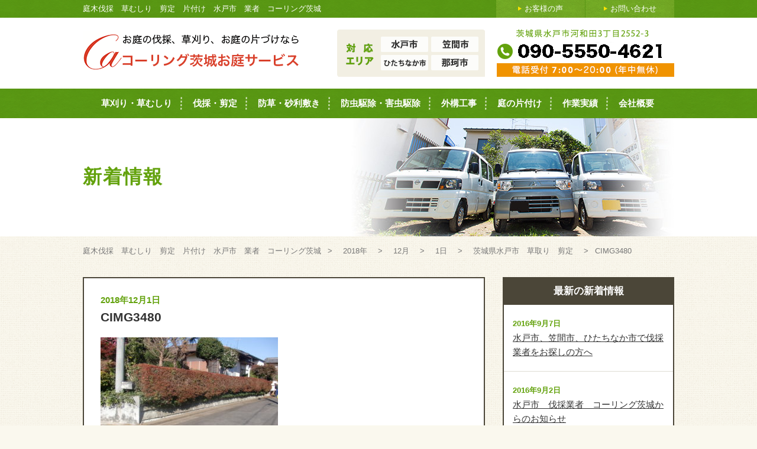

--- FILE ---
content_type: text/html; charset=UTF-8
request_url: http://calling-ibaraki.com/result/%E8%8C%A8%E5%9F%8E%E7%9C%8C%E6%B0%B4%E6%88%B8%E5%B8%82%E3%80%80%E8%8D%89%E5%8F%96%E3%82%8A%E3%80%80%E5%89%AA%E5%AE%9A-41/cimg3480/
body_size: 6920
content:
<!DOCTYPE html>
<html lang="ja">
<head>

<script>
  window.dataLayer = window.dataLayer || [];
  function gtag(){dataLayer.push(arguments);}
  gtag('js', new Date());

  gtag('config', 'UA-82817327-1');
</script>
<meta charset="utf-8">
<title>CIMG3480 | 庭木伐採　草むしり　剪定　片付け　水戸市　業者　コーリング茨城</title>
<meta name="viewport" content="target-densitydpi=device-dpi, width=1040, maximum-scale=1.0, user-scalable=yes">
<!--[if lt IE 9]>
<script type="text/javascript" src="http://calling-ibaraki.com/wp-content/themes/m-oniwa/js/html5shiv.min.js"></script>
<![endif]-->
<link rel="stylesheet" href="http://calling-ibaraki.com/wp-content/themes/m-oniwa/style.css" media="all">
<link rel="stylesheet" href="http://calling-ibaraki.com/wp-content/themes/m-oniwa/css/photoswipe.css" media="all">
<link rel="stylesheet" href="http://calling-ibaraki.com/wp-content/themes/m-oniwa/css/skin/default-skin.css" media="all">
<script src="http://ajax.googleapis.com/ajax/libs/jquery/1.11.0/jquery.min.js"></script>
<script src="http://calling-ibaraki.com/wp-content/themes/m-oniwa/js/jquery.photoswipe.min.js"></script>
<script src="http://calling-ibaraki.com/wp-content/themes/m-oniwa/js/jquery.customSelect.min.js"></script>
<script src="http://calling-ibaraki.com/wp-content/themes/m-oniwa/js/jquery.bxslider.min.js"></script>
<script src="http://calling-ibaraki.com/wp-content/themes/m-oniwa/js/script.js"></script>
<!--[if IE 6]>
<script src="http://calling-ibaraki.com/wp-content/themes/m-oniwa/js/DD_belatedPNG_0.0.8a-min.js"></script>
<script>
DD_belatedPNG.fix('img, .png');
</script>
<![endif]-->
<link rel="alternate" type="application/rss+xml" title="庭木伐採　草むしり　剪定　片付け　水戸市　業者　コーリング茨城 &raquo; CIMG3480 のコメントのフィード" href="http://calling-ibaraki.com/result/%e8%8c%a8%e5%9f%8e%e7%9c%8c%e6%b0%b4%e6%88%b8%e5%b8%82%e3%80%80%e8%8d%89%e5%8f%96%e3%82%8a%e3%80%80%e5%89%aa%e5%ae%9a-41/cimg3480/feed/" />
		<script type="text/javascript">
			window._wpemojiSettings = {"baseUrl":"https:\/\/s.w.org\/images\/core\/emoji\/72x72\/","ext":".png","source":{"concatemoji":"http:\/\/calling-ibaraki.com\/wp-includes\/js\/wp-emoji-release.min.js?ver=4.5.32"}};
			!function(e,o,t){var a,n,r;function i(e){var t=o.createElement("script");t.src=e,t.type="text/javascript",o.getElementsByTagName("head")[0].appendChild(t)}for(r=Array("simple","flag","unicode8","diversity"),t.supports={everything:!0,everythingExceptFlag:!0},n=0;n<r.length;n++)t.supports[r[n]]=function(e){var t,a,n=o.createElement("canvas"),r=n.getContext&&n.getContext("2d"),i=String.fromCharCode;if(!r||!r.fillText)return!1;switch(r.textBaseline="top",r.font="600 32px Arial",e){case"flag":return r.fillText(i(55356,56806,55356,56826),0,0),3e3<n.toDataURL().length;case"diversity":return r.fillText(i(55356,57221),0,0),a=(t=r.getImageData(16,16,1,1).data)[0]+","+t[1]+","+t[2]+","+t[3],r.fillText(i(55356,57221,55356,57343),0,0),a!=(t=r.getImageData(16,16,1,1).data)[0]+","+t[1]+","+t[2]+","+t[3];case"simple":return r.fillText(i(55357,56835),0,0),0!==r.getImageData(16,16,1,1).data[0];case"unicode8":return r.fillText(i(55356,57135),0,0),0!==r.getImageData(16,16,1,1).data[0]}return!1}(r[n]),t.supports.everything=t.supports.everything&&t.supports[r[n]],"flag"!==r[n]&&(t.supports.everythingExceptFlag=t.supports.everythingExceptFlag&&t.supports[r[n]]);t.supports.everythingExceptFlag=t.supports.everythingExceptFlag&&!t.supports.flag,t.DOMReady=!1,t.readyCallback=function(){t.DOMReady=!0},t.supports.everything||(a=function(){t.readyCallback()},o.addEventListener?(o.addEventListener("DOMContentLoaded",a,!1),e.addEventListener("load",a,!1)):(e.attachEvent("onload",a),o.attachEvent("onreadystatechange",function(){"complete"===o.readyState&&t.readyCallback()})),(a=t.source||{}).concatemoji?i(a.concatemoji):a.wpemoji&&a.twemoji&&(i(a.twemoji),i(a.wpemoji)))}(window,document,window._wpemojiSettings);
		</script>
		<style type="text/css">
img.wp-smiley,
img.emoji {
	display: inline !important;
	border: none !important;
	box-shadow: none !important;
	height: 1em !important;
	width: 1em !important;
	margin: 0 .07em !important;
	vertical-align: -0.1em !important;
	background: none !important;
	padding: 0 !important;
}
</style>
<link rel='https://api.w.org/' href='http://calling-ibaraki.com/wp-json/' />
<link rel="EditURI" type="application/rsd+xml" title="RSD" href="http://calling-ibaraki.com/xmlrpc.php?rsd" />
<link rel="wlwmanifest" type="application/wlwmanifest+xml" href="http://calling-ibaraki.com/wp-includes/wlwmanifest.xml" /> 
<meta name="generator" content="WordPress 4.5.32" />
<link rel='shortlink' href='http://calling-ibaraki.com/?p=1130' />
<link rel="alternate" type="application/json+oembed" href="http://calling-ibaraki.com/wp-json/oembed/1.0/embed?url=http%3A%2F%2Fcalling-ibaraki.com%2Fresult%2F%25e8%258c%25a8%25e5%259f%258e%25e7%259c%258c%25e6%25b0%25b4%25e6%2588%25b8%25e5%25b8%2582%25e3%2580%2580%25e8%258d%2589%25e5%258f%2596%25e3%2582%258a%25e3%2580%2580%25e5%2589%25aa%25e5%25ae%259a-41%2Fcimg3480%2F" />
<link rel="alternate" type="text/xml+oembed" href="http://calling-ibaraki.com/wp-json/oembed/1.0/embed?url=http%3A%2F%2Fcalling-ibaraki.com%2Fresult%2F%25e8%258c%25a8%25e5%259f%258e%25e7%259c%258c%25e6%25b0%25b4%25e6%2588%25b8%25e5%25b8%2582%25e3%2580%2580%25e8%258d%2589%25e5%258f%2596%25e3%2582%258a%25e3%2580%2580%25e5%2589%25aa%25e5%25ae%259a-41%2Fcimg3480%2F&#038;format=xml" />

</head>
<body class="attachment single single-attachment postid-1130 attachmentid-1130 attachment-jpeg">

<header>
	<div id="header">
		<div id="header_top">
			<div class="inner cf">
				<h1 class="site_title">庭木伐採　草むしり　剪定　片付け　水戸市　業者　コーリング茨城</h1><!-- .site_title -->
				<ul class="cf">
					<li class="left">
						<a href="http://calling-ibaraki.com/voice/"><span>お客様の声</span></a>
					</li>
					<li>
						<a href="http://calling-ibaraki.com/contact/"><span>お問い合わせ</span></a>
					</li>
				</ul>
			</div><!-- .inner -->
		</div><!-- #header_top -->
		<div id="header_main">
			<div class="inner cf">
				<a href="http://calling-ibaraki.com/" class="logo">
					<img src="http://calling-ibaraki.com/wp-content/themes/m-oniwa/images/common/logo.png" alt="庭木伐採　草むしり　剪定　片付け　水戸市　業者　コーリング茨城" width="366" height="66" class="png">
				</a><!-- .logo -->
				<div class="header_area">
					<img src="http://calling-ibaraki.com/wp-content/themes/m-oniwa/images/common/header_area.png" alt="対応エリア 茨城県水戸市、笠間市周辺" width="250" height="80" class="png">
				</div><!-- .header_service -->
				<div class="header_tel">
					<img src="http://calling-ibaraki.com/wp-content/themes/m-oniwa/images/common/header_tel.png" alt="0120-709-480" width="300" height="80" class="png tel-link">
				</div><!-- .header_tel -->
			</div><!-- .inner -->
		</div><!-- #header_main -->
	</div><!-- #header -->
</header>
<!-- Header End -->

<!-- Nav Start -->
<nav>
	<div id="main_nav">
		<ul class="cf inner">
			<li>
				<a href="http://calling-ibaraki.com/kusakari/">草刈り・草むしり</a>
			</li>
			<li>
				<a href="http://calling-ibaraki.com/bassai/">伐採・剪定</a>
			</li>
			<li>
				<a href="http://calling-ibaraki.com/bouso/">防草・砂利敷き</a>
			</li>
			<li>
				<a href="http://calling-ibaraki.com/bouchu/">防虫駆除・害虫駆除</a>
			</li>
			<li>
				<a href="http://calling-ibaraki.com/exterior/">外構工事</a>
			</li>
			<li>
				<a href="http://calling-ibaraki.com/clean/">庭の片付け</a>
			</li>
			<li>
				<a href="http://calling-ibaraki.com/result/">作業実績</a>
				<ul>
					<li>
						<a href="http://calling-ibaraki.com/voice/"><span>お客様の声</span></a>
					</li>
				</ul>
			</li>
			<li class="last">
				<a href="http://calling-ibaraki.com/company/">会社概要</a>
			</li>
		</ul>
	</div><!-- #main_nav -->
</nav>
<!-- Nav End -->

<!-- Main_image Start -->
<!-- Main_image End -->

<!-- Container Start -->
<div id="container"><div id="page_main" class="news">
	<div class="page_main_img inner">
		<h1>新着情報</h1>
	</div>
</div><!-- #page_main -->
<!-- Main Start -->
<div id="main" class="cf column2">
	<div class="breadcrumbs">
	<!-- Breadcrumb NavXT 5.4.0 -->
<span property="itemListElement" typeof="ListItem"><a property="item" typeof="WebPage" title="庭木伐採　草むしり　剪定　片付け　水戸市　業者　コーリング茨城へ移動" href="http://calling-ibaraki.com" class="home"><span property="name">庭木伐採　草むしり　剪定　片付け　水戸市　業者　コーリング茨城</span></a><meta property="position" content="1"></span> &gt; <span property="itemListElement" typeof="ListItem"><a property="item" typeof="WebPage" title="2018年のアーカイブへ移動" href="http://calling-ibaraki.com/2018/?post_type=result" class="archive date-year"><span property="name">2018年</span></a><meta property="position" content="2"></span> &gt; <span property="itemListElement" typeof="ListItem"><a property="item" typeof="WebPage" title="12月のアーカイブへ移動" href="http://calling-ibaraki.com/2018/12/?post_type=result" class="archive date-month"><span property="name">12月</span></a><meta property="position" content="3"></span> &gt; <span property="itemListElement" typeof="ListItem"><a property="item" typeof="WebPage" title="1日のアーカイブへ移動" href="http://calling-ibaraki.com/2018/12/01/?post_type=result" class="archive date-day"><span property="name">1日</span></a><meta property="position" content="4"></span> &gt; <span property="itemListElement" typeof="ListItem"><a property="item" typeof="WebPage" title="茨城県水戸市　草取り　剪定へ移動" href="http://calling-ibaraki.com/result/%e8%8c%a8%e5%9f%8e%e7%9c%8c%e6%b0%b4%e6%88%b8%e5%b8%82%e3%80%80%e8%8d%89%e5%8f%96%e3%82%8a%e3%80%80%e5%89%aa%e5%ae%9a-41/" class="post post-result current-item"><span property="name">茨城県水戸市　草取り　剪定</span></a><meta property="position" content="5"></span> &gt; <span property="itemListElement" typeof="ListItem"><span property="name">CIMG3480</span><meta property="position" content="6"></span>	</div><!-- .breadcrumbs -->
	<!-- Contents Start -->
	<div id="contents">
		<article>
			<section id="detail">
							<div class="post_data">
					<span class="date">
						2018年12月1日					</span>
				</div><!-- .post_data -->
				<h1 class="post_title">CIMG3480</h1>
								<p class="attachment"><a href='http://calling-ibaraki.com/wp-content/uploads/2018/12/CIMG3480.jpg'><img width="300" height="225" src="http://calling-ibaraki.com/wp-content/uploads/2018/12/CIMG3480-300x225.jpg" class="attachment-medium size-medium" alt="CIMG3480" srcset="http://calling-ibaraki.com/wp-content/uploads/2018/12/CIMG3480-300x225.jpg 300w, http://calling-ibaraki.com/wp-content/uploads/2018/12/CIMG3480.jpg 640w" sizes="(max-width: 300px) 100vw, 300px" /></a></p>
						</section>
			<nav class="navigation table">
				<div class="row prev">
								</div>
				<div class="row back">
				<a href="http://calling-ibaraki.com/news/">記事一覧へ戻る</a>
				</div>
				<div class="row next">
								</div>
			</nav>
		</article>
	</div><!-- #contents -->
	<!-- Contents End -->
	<div id="sidebar">
			<h2>最新の新着情報</h2>
		<ul>
				<li>
			<div class="date"><span>2016年9月7日</span></div>
			<a href="http://calling-ibaraki.com/2016/09/07/%e6%b0%b4%e6%88%b8%e5%b8%82%e3%80%81%e7%ac%a0%e9%96%93%e5%b8%82%e3%80%81%e3%81%b2%e3%81%9f%e3%81%a1%e3%81%aa%e3%81%8b%e5%b8%82%e3%81%a7%e4%bc%90%e6%8e%a1%e6%a5%ad%e8%80%85%e3%82%92%e3%81%8a%e6%8e%a2/">
			水戸市、笠間市、ひたちなか市で伐採業者をお探しの方へ			</a>
		</li>
			<li>
			<div class="date"><span>2016年9月2日</span></div>
			<a href="http://calling-ibaraki.com/2016/09/02/%e6%b0%b4%e6%88%b8%e5%b8%82%e3%80%80%e4%bc%90%e6%8e%a1%e6%a5%ad%e8%80%85%e3%80%80%e3%82%b3%e3%83%bc%e3%83%aa%e3%83%b3%e3%82%b0%e8%8c%a8%e5%9f%8e%e3%81%8b%e3%82%89%e3%81%ae%e3%81%8a%e7%9f%a5%e3%82%89/">
			水戸市　伐採業者　コーリング茨城からのお知らせ			</a>
		</li>
			<li>
			<div class="date"><span>2016年8月27日</span></div>
			<a href="http://calling-ibaraki.com/2016/08/27/%e6%b0%b4%e6%88%b8%e5%b8%82%e3%82%84%e7%ac%a0%e9%96%93%e5%b8%82%e3%81%a7%e3%81%ae%e4%bc%90%e6%8e%a1%e3%82%84%e5%89%aa%e5%ae%9a%e3%81%ae%e4%bb%95%e4%ba%8b%e3%81%aa%e3%82%89%e3%81%99%e3%81%90%e3%81%ab/">
			水戸市や笠間市での伐採や剪定の仕事ならすぐにお伺い出来ます。			</a>
		</li>
			<li>
			<div class="date"><span>2016年8月26日</span></div>
			<a href="http://calling-ibaraki.com/2016/08/26/%e6%b0%b4%e6%88%b8%e5%b8%82%e3%81%a7%e7%9c%9f%e5%a4%8f%e3%81%ab%e4%bc%90%e6%8e%a1%e3%82%84%e8%8d%89%e5%88%88%e3%82%8a%e3%82%92%e3%81%99%e3%82%8b%e3%81%aa%e3%82%89%e9%80%a0%e5%9c%92%e5%b1%8b%e3%81%95/">
			水戸市や笠間市で真夏に伐採や草刈りをするなら造園屋さんにご依頼ください。			</a>
		</li>
			<li>
			<div class="date"><span>2016年8月10日</span></div>
			<a href="http://calling-ibaraki.com/2016/08/10/hello-world/">
			水戸市の伐採、剪定、造園のコーリング茨城のホームページが完成しました。			</a>
		</li>
		</ul>
		<h2>アーカイブ</h2>
	<ul>
	    	<li><a href='http://calling-ibaraki.com/2016/09/'>2016年9月 <span class="count">(2)</spn></a></li>
	<li><a href='http://calling-ibaraki.com/2016/08/'>2016年8月 <span class="count">(3)</spn></a></li>
	</ul>
</div><!-- #sidebar -->

<div id="content_block">
<section id="content_reason">
	<h1>
		<img src="http://calling-ibaraki.com/wp-content/themes/m-oniwa/images/common/reason_tit.png" alt="マツバお庭サービスが選ばれている理由" width="696" height="45" class="png">
		<img src="http://calling-ibaraki.com/wp-content/themes/m-oniwa/images/common/reason_tit_icon.png" alt="選ばれ続けて10年以上!" width="130" height="130" class="png icon">
	</h1>
	<ul class="cf">
		<li>
			<img src="http://calling-ibaraki.com/wp-content/themes/m-oniwa/images/common/reason_txt1.png" alt="即日見積り!" width="202" height="44" class="png txt">
			<div class="img">
				<img src="http://calling-ibaraki.com/wp-content/themes/m-oniwa/images/common/reason_img1.png" alt="" width="241" height="241" class="png">
			</div>
			<p>お急ぎの方も喜んで!<br>スピード対応で、<br>即日お見積りお出しします!</p>
		</li>
		<li>
			<img src="http://calling-ibaraki.com/wp-content/themes/m-oniwa/images/common/reason_txt2.png" alt="相見積り歓迎!" width="222" height="44" class="png txt">
			<div class="img">
				<img src="http://calling-ibaraki.com/wp-content/themes/m-oniwa/images/common/reason_img2.png" alt="" width="241" height="241" class="png">
			</div>
			<p>価格にも自信があります!<br>自社施工で中間マージンが<br>ないから安いのです!</p>
		</li>
		<li>
			<img src="http://calling-ibaraki.com/wp-content/themes/m-oniwa/images/common/reason_txt3.png" alt="全部おまかせ!" width="227" height="43" class="png txt">
			<div class="img">
				<img src="http://calling-ibaraki.com/wp-content/themes/m-oniwa/images/common/reason_img3.png" alt="" width="241" height="241" class="png">
			</div>
			<p>庭の手入れから、片付け、<br>ベランダ、エクステリアまで<br>なんでも解決します!</p>
		</li>
		<li>
			<img src="http://calling-ibaraki.com/wp-content/themes/m-oniwa/images/common/reason_txt4.png" alt="親切対応!" width="182" height="43" class="png txt">
			<div class="img">
				<img src="http://calling-ibaraki.com/wp-content/themes/m-oniwa/images/common/reason_img4.png" alt="" width="241" height="241" class="png">
			</div>
			<p>売り込みしません!<br>お客様想いで正直です!<br>だから、頼られてます!</p>
		</li>
	</ul>
	</section><!-- #content_reason -->
	<section id="content_voice">
	<h1>
		<img src="http://calling-ibaraki.com/wp-content/themes/m-oniwa/images/common/voice_tit.png" alt="お客様の声" width="198" height="45" class="png">
	</h1>
	<div class="cf">
		<div class="alignleft box">
			<div class="box_inner">
				<img src="http://calling-ibaraki.com/wp-content/themes/m-oniwa/images/common/voice_img1.jpg" alt="" width="440" height="280">
				<div class="comment">
					<p><b>茨城県水戸市 S様 草むしり、伐採、片付け</b><br>草むしりから、片付け、ベランダまで全部やって頂いてあ りがとうございました。なかなか、自分で全部やるのは手が回らないので、助かりました。</p>
				</div>
			</div>
		</div>
		<div class="alignright box">
			<div class="box_inner">
				<img src="http://calling-ibaraki.com/wp-content/themes/m-oniwa/images/common/voice_img2.jpg" alt="" width="440" height="280">
				<div class="comment">
					<p><b>茨城県笠間市 A様 草むしりと伐採、花壇造成</b><br>もともと花壇は自分でやる予定でしたが、すごい親切にやってくださるので、花壇もお願いしました。思っていたよりも安くできて、大変満足しております。</p>
				</div>
			</div>
		</div>
	</div>
	</section><!-- #content_voice -->
	<section id="content_flow">
	<h1>
		<img src="http://calling-ibaraki.com/wp-content/themes/m-oniwa/images/common/flow_tit.png" alt="お問い合わせから作業までの流れ" width="570" height="45" class="png">
	</h1>
	<ul class="cf">
		<li>
			<div class="tit"><img src="http://calling-ibaraki.com/wp-content/themes/m-oniwa/images/common/flow_num1.png" alt="1" class="png">お問い合わせ</div>
			<img src="http://calling-ibaraki.com/wp-content/themes/m-oniwa/images/common/flow_img1.jpg" alt="" width="235" height="170">
			<p>まずはお電話下さい。伊坂がご対応致します。お電話での概算見積もりもご対応します。</p>
		</li>
		<li>
			<div class="tit"><img src="http://calling-ibaraki.com/wp-content/themes/m-oniwa/images/common/flow_num2.png" alt="2" class="png">お見積り</div>
			<img src="http://calling-ibaraki.com/wp-content/themes/m-oniwa/images/common/flow_img2.jpg" alt="" width="235" height="170">
			<p>お伺いして、金額の正式ご提示を致します。お客様に一番良いプランをご提案も致します。</p>
		</li>
		<li>
			<div class="tit"><img src="http://calling-ibaraki.com/wp-content/themes/m-oniwa/images/common/flow_num3.png" alt="3" class="png">現場作業</div>
			<img src="http://calling-ibaraki.com/wp-content/themes/m-oniwa/images/common/flow_img3.jpg" alt="" width="235" height="170">
			<p>ご指定の内容で作業致します。<br>専任のスタッフが、責任をもって対応致します。</p>
		</li>
		<li class="right">
			<div class="tit"><img src="http://calling-ibaraki.com/wp-content/themes/m-oniwa/images/common/flow_num4.png" alt="4" class="png">お支払い</div>
			<img src="http://calling-ibaraki.com/wp-content/themes/m-oniwa/images/common/flow_img4.jpg" alt="" width="235" height="170">
			<p>作業が終わりましたら、お立会い頂き、最後にお支払をお願いします。</p>
		</li>
	</ul>
</section><!-- #content_flow --><section id="content_payment">
	<img src="http://calling-ibaraki.com/wp-content/themes/m-oniwa/images/common/payment_img.png" alt="その場で各種クレジットカードでのお支払いも可能です!" width="1000" height="203" class="png">
</section><!-- #content_payment -->
<section class="content_contact">
	<img src="http://calling-ibaraki.com/wp-content/themes/m-oniwa/images/common/contact_fukidashi.png" alt="土日祝も休まず対応" width="152" height="88" class="png fukidashi">
	<p>
		<img src="http://calling-ibaraki.com/wp-content/themes/m-oniwa/images/common/contact_txt.png" alt="価格と仕上がりには自信があります! お気軽にお問い合わせください!" width="851" height="41" class="png txt">
	</p>
	<div class="cf">
		<img src="http://calling-ibaraki.com/wp-content/themes/m-oniwa/images/common/contact_area.png" alt="対応エリア 水戸市、笠間市、ひたちなか市、那珂市" width="236" height="76" class="png area">
		<img src="http://calling-ibaraki.com/wp-content/themes/m-oniwa/images/common/contact_tel.png" alt="0120-709-480" width="391" height="74" class="png tel-link">
		<a href="http://calling-ibaraki.com/contact/">
			<img src="http://calling-ibaraki.com/wp-content/themes/m-oniwa/images/common/contact_btn.png" alt="メール問い合わせ" width="296" height="81" class="png form_btn">
		</a>
	</div>
</section><!-- .content_contact -->
<section id="content_recruit">
	<img src="http://calling-ibaraki.com/wp-content/themes/m-oniwa/images/common/recruit_img.jpg" alt="スタッフ募集中!" width="1000" height="200">
</section><!-- #content_recruit --></div><!-- #content_block -->

</div><!-- #main -->
<!-- Main End -->

<!-- Footer Start -->
</div><!-- #container -->
<!-- Container End -->


<!-- Footer Start -->
<footer>
	<div id="footer">
		<div class="pagetop">
			<a href="#header"><img src="http://calling-ibaraki.com/wp-content/themes/m-oniwa/images/common/pagetop.png" alt="ページトップへ" class="png" width="80" height="80"></a>
		</div><!-- .pagetop -->
		<div class="footer_area inner">
			<h2>対応エリア</h2>
			<dl>
				<dt>茨城県</dt>
				<dd>水戸市,笠間市,ひたちなか市,大洗町,茨城町,城里町,那珂市</dd>
<h2>対応作業</h2>
			<dl>
				
				<dd>伐採,草刈り,草むしり,草取り,草とり,剪定,庭の片付け</dd>
				
			</dl>
		</div>
		<div class="footer_company">
			<div class="inner cf">
				<div class="footer_logo cf">
					<a href="http://calling-ibaraki.com/">
						<img src="http://calling-ibaraki.com/wp-content/themes/m-oniwa/images/common/logo.png" alt="庭木伐採　草むしり　剪定　片付け　水戸市　業者　コーリング茨城" width="366" height="66" class="png">
					</a>
				</div><!-- .footer_logo -->
				<div class="footer_tel">
					<img src="http://calling-ibaraki.com/wp-content/themes/m-oniwa/images/common/footer_tel.png" alt="0120-709-480" width="300" height="80" class="png tel-link">
				</div><!-- .footer_tel -->
			</div><!-- .inner -->
		</div>
		<address class="copyright"><p>Copyright &copy; <a href="http://calling-ibaraki.com/" title="庭木伐採　草むしり　剪定　片付け　水戸市　業者　コーリング茨城" rel="home">Matsuba Oniwa Service. </a>All Rights Reserved.</p></address>
	</div><!-- #footer -->
</footer>
<!-- Footer End -->
<script type='text/javascript' src='http://calling-ibaraki.com/wp-includes/js/comment-reply.min.js?ver=4.5.32'></script>
<script type='text/javascript' src='http://calling-ibaraki.com/wp-includes/js/wp-embed.min.js?ver=4.5.32'></script>
</body>
</html><!-- Footer End -->